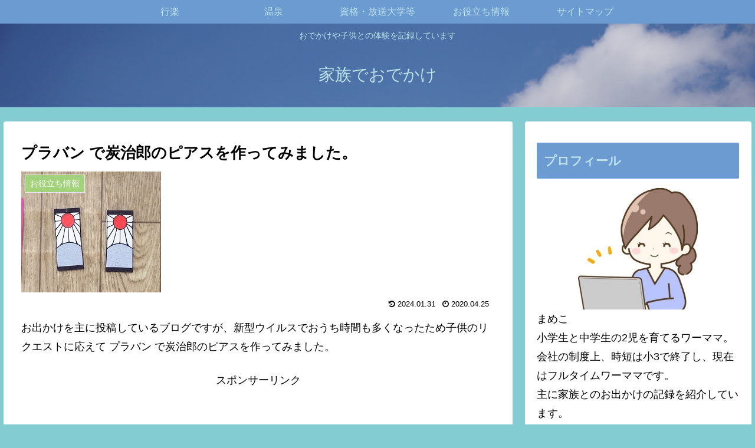

--- FILE ---
content_type: text/html; charset=utf-8
request_url: https://www.google.com/recaptcha/api2/aframe
body_size: 266
content:
<!DOCTYPE HTML><html><head><meta http-equiv="content-type" content="text/html; charset=UTF-8"></head><body><script nonce="ZJmniRrNmvj1dcuLs7DtvQ">/** Anti-fraud and anti-abuse applications only. See google.com/recaptcha */ try{var clients={'sodar':'https://pagead2.googlesyndication.com/pagead/sodar?'};window.addEventListener("message",function(a){try{if(a.source===window.parent){var b=JSON.parse(a.data);var c=clients[b['id']];if(c){var d=document.createElement('img');d.src=c+b['params']+'&rc='+(localStorage.getItem("rc::a")?sessionStorage.getItem("rc::b"):"");window.document.body.appendChild(d);sessionStorage.setItem("rc::e",parseInt(sessionStorage.getItem("rc::e")||0)+1);localStorage.setItem("rc::h",'1768898257951');}}}catch(b){}});window.parent.postMessage("_grecaptcha_ready", "*");}catch(b){}</script></body></html>